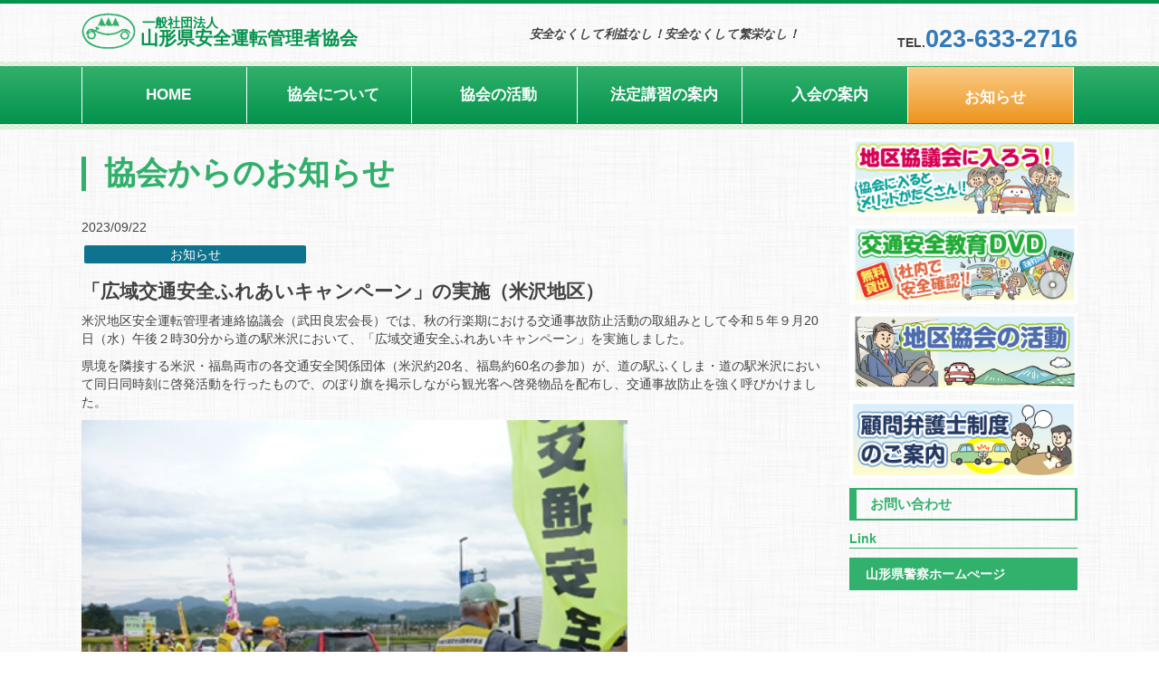

--- FILE ---
content_type: text/html; charset=UTF-8
request_url: https://www.yamagataken-ankan.or.jp/2023/09/22/2115/
body_size: 26890
content:
<!DOCTYPE html>
<html lang="ja">

<head>
  <meta charset="utf-8">
  <meta http-equiv="X-UA-Compatible" content="IE=edge">
  <meta name="viewport" content="width=device-width, initial-scale=1">
  <meta name="description" content="「県安管」は、山形県からの委託に基づき、安全運転管理者と副安全運転管理者を対象とする法定講習を実施しているほか、「地区安管」と連絡・調整を図りながら安全運転管理の調査研究を行い、また、加盟事業所の安全運転管理体制の育成強化のための事業を行っています。">
  <meta name="robots" content="index, follow">
  <meta name="author" content="yamagataken ankan ">

  <meta name="viewport" content="width=device-width, initial-scale=1, minimum-scale=1, maximum-scale=2, shrink-to-fit=no">
  <meta property="og:title" content="一般社団法人山形県安全運転管理者協会">
  <meta property="og:type" content="website">
  <meta property="og:image" content="slide/images/slide001.jpg">
  <meta property="og:url" content="index-2.html"><meta property="og:site_name" content="一般社団法人山形県安全運転管理者協会">
  <meta property="og:description" content="「県安管」は、山形県からの委託に基づき、安全運転管理者と副安全運転管理者を対象とする法定講習を実施しているほか、「地区安管」と連絡・調整を図りながら安全運転管理の調査研究を行い、また、加盟事業所の安全運転管理体制の育成強化のための事業を行っています。">
  <title>一般社団法人山形県安全運転管理者協会</title>

  <script type="text/javascript">
  if ((navigator.userAgent.indexOf('iPhone') > 0) || navigator.userAgent.indexOf('iPod') > 0 || navigator.userAgent.indexOf('Android') > 0) {
    document.write('<meta name="viewport" content="width=device-width, initial-scale=1.0" />');
  }else{
    document.write('<meta name="viewport" content="width=1100">');
  }
  </script>

  <!-- BootstrapのCSS読み込み -->
  <link href="/css/bootstrap.min.css" rel="stylesheet">
  <link href="/css/bootstrap-theme.min.css" rel="stylesheet">
  <link href="https://code.ionicframework.com/ionicons/2.0.1/css/ionicons.min.css" rel="stylesheet" type="text/css">


  <link href="/css/style.css" rel="stylesheet">
  <link href="/css/sub.css" rel="stylesheet">
  <link href="/css/print.css" rel="stylesheet" media="print">

  <!-- jQuery読み込み -->
  <script language="javascript" src="/js/jquery-1.10.2.min.js"></script>
  <script language="javascript" src="/js/common.js"></script>


  <script type="text/javascript">
  $(function(){
    var ua = navigator.userAgent;
    if(ua.indexOf('iPhone') > 0 || ua.indexOf('Android') > 0){
      $('.tel').each(function(){
        var str = $(this).text();
        $(this).html($('<a>').attr('href', 'tel:' + str.replace(/-/g, '')).append(str + '</a>'));
      });
    }
  });
  </script>

  <!--[if lt IE 9]>
  <script src="http://html5shim.googlecode.com/svn/trunk/html5.js"></script>
  <script src="http://ie7-js.googlecode.com/svn/version/2.1(beta4)/IE9.js"></script>
  <script src="http://css3-mediaqueries-js.googlecode.com/svn/trunk/css3-mediaqueries.js"></script>
  <![endif]-->
  <link rel="shortcut icon" href="https://www.yamagataken-ankan.or.jp/wp/wp-content/themes/yamagata/favicon.ico" type="/image/vnd.microsoft.icon">
  <link rel="icon" href="https://www.yamagataken-ankan.or.jp/wp/wp-content/themes/yamagata/favicon.ico" type="/image/vnd.microsoft.icon">

  <script>
  $(function() {
    $(".nav-button").on("click", function() {
      if ($(this).hasClass("active")) {
        $(this).removeClass("active");
        $(".nav-wrap")
        .addClass("close")
        .removeClass("open");
      } else {
        $(this).addClass("active");
        $(".nav-wrap")
        .addClass("open")
        .removeClass("close");
      }
    });
  });
  </script>

  <meta name='robots' content='max-image-preview:large' />
<link rel='dns-prefetch' href='//s.w.org' />
<link rel="alternate" type="application/rss+xml" title="一般社団法人山形県安全運転管理者協会 &raquo; 「広域交通安全ふれあいキャンペーン」の実施（米沢地区） のコメントのフィード" href="https://www.yamagataken-ankan.or.jp/2023/09/22/2115/feed/" />
<link rel='stylesheet' id='wp-block-library-css'  href='https://www.yamagataken-ankan.or.jp/wp/wp-includes/css/dist/block-library/style.min.css?ver=6.0' type='text/css' media='all' />
<style id='global-styles-inline-css' type='text/css'>
body{--wp--preset--color--black: #000000;--wp--preset--color--cyan-bluish-gray: #abb8c3;--wp--preset--color--white: #ffffff;--wp--preset--color--pale-pink: #f78da7;--wp--preset--color--vivid-red: #cf2e2e;--wp--preset--color--luminous-vivid-orange: #ff6900;--wp--preset--color--luminous-vivid-amber: #fcb900;--wp--preset--color--light-green-cyan: #7bdcb5;--wp--preset--color--vivid-green-cyan: #00d084;--wp--preset--color--pale-cyan-blue: #8ed1fc;--wp--preset--color--vivid-cyan-blue: #0693e3;--wp--preset--color--vivid-purple: #9b51e0;--wp--preset--gradient--vivid-cyan-blue-to-vivid-purple: linear-gradient(135deg,rgba(6,147,227,1) 0%,rgb(155,81,224) 100%);--wp--preset--gradient--light-green-cyan-to-vivid-green-cyan: linear-gradient(135deg,rgb(122,220,180) 0%,rgb(0,208,130) 100%);--wp--preset--gradient--luminous-vivid-amber-to-luminous-vivid-orange: linear-gradient(135deg,rgba(252,185,0,1) 0%,rgba(255,105,0,1) 100%);--wp--preset--gradient--luminous-vivid-orange-to-vivid-red: linear-gradient(135deg,rgba(255,105,0,1) 0%,rgb(207,46,46) 100%);--wp--preset--gradient--very-light-gray-to-cyan-bluish-gray: linear-gradient(135deg,rgb(238,238,238) 0%,rgb(169,184,195) 100%);--wp--preset--gradient--cool-to-warm-spectrum: linear-gradient(135deg,rgb(74,234,220) 0%,rgb(151,120,209) 20%,rgb(207,42,186) 40%,rgb(238,44,130) 60%,rgb(251,105,98) 80%,rgb(254,248,76) 100%);--wp--preset--gradient--blush-light-purple: linear-gradient(135deg,rgb(255,206,236) 0%,rgb(152,150,240) 100%);--wp--preset--gradient--blush-bordeaux: linear-gradient(135deg,rgb(254,205,165) 0%,rgb(254,45,45) 50%,rgb(107,0,62) 100%);--wp--preset--gradient--luminous-dusk: linear-gradient(135deg,rgb(255,203,112) 0%,rgb(199,81,192) 50%,rgb(65,88,208) 100%);--wp--preset--gradient--pale-ocean: linear-gradient(135deg,rgb(255,245,203) 0%,rgb(182,227,212) 50%,rgb(51,167,181) 100%);--wp--preset--gradient--electric-grass: linear-gradient(135deg,rgb(202,248,128) 0%,rgb(113,206,126) 100%);--wp--preset--gradient--midnight: linear-gradient(135deg,rgb(2,3,129) 0%,rgb(40,116,252) 100%);--wp--preset--duotone--dark-grayscale: url('#wp-duotone-dark-grayscale');--wp--preset--duotone--grayscale: url('#wp-duotone-grayscale');--wp--preset--duotone--purple-yellow: url('#wp-duotone-purple-yellow');--wp--preset--duotone--blue-red: url('#wp-duotone-blue-red');--wp--preset--duotone--midnight: url('#wp-duotone-midnight');--wp--preset--duotone--magenta-yellow: url('#wp-duotone-magenta-yellow');--wp--preset--duotone--purple-green: url('#wp-duotone-purple-green');--wp--preset--duotone--blue-orange: url('#wp-duotone-blue-orange');--wp--preset--font-size--small: 13px;--wp--preset--font-size--medium: 20px;--wp--preset--font-size--large: 36px;--wp--preset--font-size--x-large: 42px;}.has-black-color{color: var(--wp--preset--color--black) !important;}.has-cyan-bluish-gray-color{color: var(--wp--preset--color--cyan-bluish-gray) !important;}.has-white-color{color: var(--wp--preset--color--white) !important;}.has-pale-pink-color{color: var(--wp--preset--color--pale-pink) !important;}.has-vivid-red-color{color: var(--wp--preset--color--vivid-red) !important;}.has-luminous-vivid-orange-color{color: var(--wp--preset--color--luminous-vivid-orange) !important;}.has-luminous-vivid-amber-color{color: var(--wp--preset--color--luminous-vivid-amber) !important;}.has-light-green-cyan-color{color: var(--wp--preset--color--light-green-cyan) !important;}.has-vivid-green-cyan-color{color: var(--wp--preset--color--vivid-green-cyan) !important;}.has-pale-cyan-blue-color{color: var(--wp--preset--color--pale-cyan-blue) !important;}.has-vivid-cyan-blue-color{color: var(--wp--preset--color--vivid-cyan-blue) !important;}.has-vivid-purple-color{color: var(--wp--preset--color--vivid-purple) !important;}.has-black-background-color{background-color: var(--wp--preset--color--black) !important;}.has-cyan-bluish-gray-background-color{background-color: var(--wp--preset--color--cyan-bluish-gray) !important;}.has-white-background-color{background-color: var(--wp--preset--color--white) !important;}.has-pale-pink-background-color{background-color: var(--wp--preset--color--pale-pink) !important;}.has-vivid-red-background-color{background-color: var(--wp--preset--color--vivid-red) !important;}.has-luminous-vivid-orange-background-color{background-color: var(--wp--preset--color--luminous-vivid-orange) !important;}.has-luminous-vivid-amber-background-color{background-color: var(--wp--preset--color--luminous-vivid-amber) !important;}.has-light-green-cyan-background-color{background-color: var(--wp--preset--color--light-green-cyan) !important;}.has-vivid-green-cyan-background-color{background-color: var(--wp--preset--color--vivid-green-cyan) !important;}.has-pale-cyan-blue-background-color{background-color: var(--wp--preset--color--pale-cyan-blue) !important;}.has-vivid-cyan-blue-background-color{background-color: var(--wp--preset--color--vivid-cyan-blue) !important;}.has-vivid-purple-background-color{background-color: var(--wp--preset--color--vivid-purple) !important;}.has-black-border-color{border-color: var(--wp--preset--color--black) !important;}.has-cyan-bluish-gray-border-color{border-color: var(--wp--preset--color--cyan-bluish-gray) !important;}.has-white-border-color{border-color: var(--wp--preset--color--white) !important;}.has-pale-pink-border-color{border-color: var(--wp--preset--color--pale-pink) !important;}.has-vivid-red-border-color{border-color: var(--wp--preset--color--vivid-red) !important;}.has-luminous-vivid-orange-border-color{border-color: var(--wp--preset--color--luminous-vivid-orange) !important;}.has-luminous-vivid-amber-border-color{border-color: var(--wp--preset--color--luminous-vivid-amber) !important;}.has-light-green-cyan-border-color{border-color: var(--wp--preset--color--light-green-cyan) !important;}.has-vivid-green-cyan-border-color{border-color: var(--wp--preset--color--vivid-green-cyan) !important;}.has-pale-cyan-blue-border-color{border-color: var(--wp--preset--color--pale-cyan-blue) !important;}.has-vivid-cyan-blue-border-color{border-color: var(--wp--preset--color--vivid-cyan-blue) !important;}.has-vivid-purple-border-color{border-color: var(--wp--preset--color--vivid-purple) !important;}.has-vivid-cyan-blue-to-vivid-purple-gradient-background{background: var(--wp--preset--gradient--vivid-cyan-blue-to-vivid-purple) !important;}.has-light-green-cyan-to-vivid-green-cyan-gradient-background{background: var(--wp--preset--gradient--light-green-cyan-to-vivid-green-cyan) !important;}.has-luminous-vivid-amber-to-luminous-vivid-orange-gradient-background{background: var(--wp--preset--gradient--luminous-vivid-amber-to-luminous-vivid-orange) !important;}.has-luminous-vivid-orange-to-vivid-red-gradient-background{background: var(--wp--preset--gradient--luminous-vivid-orange-to-vivid-red) !important;}.has-very-light-gray-to-cyan-bluish-gray-gradient-background{background: var(--wp--preset--gradient--very-light-gray-to-cyan-bluish-gray) !important;}.has-cool-to-warm-spectrum-gradient-background{background: var(--wp--preset--gradient--cool-to-warm-spectrum) !important;}.has-blush-light-purple-gradient-background{background: var(--wp--preset--gradient--blush-light-purple) !important;}.has-blush-bordeaux-gradient-background{background: var(--wp--preset--gradient--blush-bordeaux) !important;}.has-luminous-dusk-gradient-background{background: var(--wp--preset--gradient--luminous-dusk) !important;}.has-pale-ocean-gradient-background{background: var(--wp--preset--gradient--pale-ocean) !important;}.has-electric-grass-gradient-background{background: var(--wp--preset--gradient--electric-grass) !important;}.has-midnight-gradient-background{background: var(--wp--preset--gradient--midnight) !important;}.has-small-font-size{font-size: var(--wp--preset--font-size--small) !important;}.has-medium-font-size{font-size: var(--wp--preset--font-size--medium) !important;}.has-large-font-size{font-size: var(--wp--preset--font-size--large) !important;}.has-x-large-font-size{font-size: var(--wp--preset--font-size--x-large) !important;}
</style>
<link rel="https://api.w.org/" href="https://www.yamagataken-ankan.or.jp/wp-json/" /><link rel="alternate" type="application/json" href="https://www.yamagataken-ankan.or.jp/wp-json/wp/v2/posts/2115" /><link rel="EditURI" type="application/rsd+xml" title="RSD" href="https://www.yamagataken-ankan.or.jp/wp/xmlrpc.php?rsd" />
<link rel="wlwmanifest" type="application/wlwmanifest+xml" href="https://www.yamagataken-ankan.or.jp/wp/wp-includes/wlwmanifest.xml" /> 
<link rel="canonical" href="https://www.yamagataken-ankan.or.jp/2023/09/22/2115/" />
<link rel='shortlink' href='https://www.yamagataken-ankan.or.jp/?p=2115' />
<link rel="alternate" type="application/json+oembed" href="https://www.yamagataken-ankan.or.jp/wp-json/oembed/1.0/embed?url=https%3A%2F%2Fwww.yamagataken-ankan.or.jp%2F2023%2F09%2F22%2F2115%2F" />
<link rel="alternate" type="text/xml+oembed" href="https://www.yamagataken-ankan.or.jp/wp-json/oembed/1.0/embed?url=https%3A%2F%2Fwww.yamagataken-ankan.or.jp%2F2023%2F09%2F22%2F2115%2F&#038;format=xml" />
</head>

<body>
  <div id="contents">

    <div id="top"></div>

    <a class="nav-button" href="#">
      <span></span>
      <span></span>
      <span></span>
    </a>

    <div id="header" class="print-a4">

      <div class="row">
        <div class="col-sm-5">
          <div id="logo"><img src="/img/logo.png" alt="一般社団法人 山形県安全運転管理者協会"/></div>
          <p id="header_title"><span>一般社団法人</span><br>
            山形県安全運転管理者協会</p>
          </div>
          <div class="col-sm-4">
            <p id="header_middle">安全なくして利益なし！安全なくして繁栄なし！</p>
          </div>
          <div class="col-sm-3" id="header-right">
            <p>TEL.<span><a href="tel:0236332716">023-633-2716</a></span></p>
          </div>
        </div>

      </div><!--header-->



      
      <div id="nav_bk_under">
  <div id="nav_bk">
    <div class="navbar navigation" style="padding:0;">
      <nav class="nav-wrap">
        <ul id="normal" class="nav dropmenu clearfix">
          <li id="nav_left" class="current"><a href="/"><i class="ion-android-home"></i>HOME</a></li>
          <li><a href="/aboutus/"><i class="ion-android-car"></i>協会について</a>
            <ul class="long2">
              <li><a href="/aboutus/">山形県安全運転管理者協会について</a></li>
              <li><a href="/aboutus/system/">安全運転管理者制度</a></li>
              <li><a href="/aboutus/award/">優良安全運転管理者等の表彰</a></li>
              <li><a href="/aboutus/event/">行事予定</a></li>
              <li><a href="/aboutus/region/">各地区協議会の紹介</a></li>
              <li><a href="/aboutus/accident/">地区協会別交通事故発生状況</a></li>
              <li><a href="/aboutus/organization/">組織・運営</a></li>
            </ul>
          </li>
          <li><a href="/activity/"><i class="ion-ribbon-b"></i>協会の活動</a>
            <ul class="long">
              <li><a href="/activity/">協会の活動</a></li>
              <li><a href="/activity/goal/">今月の安全運転管理目標</a></li>
              <li><a href="/activity/companylist/">加入事業所紹介</a></li>
              <li><a href="/activity/awarding/">各種表彰</a></li>
              <li><a href="/activity/trafficsafety/">交通安全活動</a></li>
              <li><a href="/activity/enginepaper/">機関紙</a></li>
            </ul>
          </li>
          <li><a href="/training/"><i class="ion-android-create"></i>法定講習の案内</a></li>
          <li><a href="/member/"><i class="ion-android-people"></i>入会の案内</a>
            <ul class="long">
              <li><a href="/member/">入会のご案内</a></li>
              <li><a href="/member/lawyer/">顧問弁護士制度のご案内</a></li>
              <li><a href="/member/dvd/">交通安全教育DVD一覧</a></li>
            </ul>
          </li>
          <li><a href="/topics/"><i class="ion-android-volume-up"></i>お知らせ</a></li>
        </ul>
      </nav>
    </div>
  </div>
</div>

<div class="container flexslider">
  <div class="row">
    <!--▼▼▼メインコンテンツ▼▼▼-->
    <div class="col-sm-9 print-a4 mb20">

      
                <h2 class="h2_title">協会からのお知らせ</h2>
        <p class="float-right">2023/09/22</p>
        <p class="oshirase button-oshirase  button-detail ">お知らせ</p>
        <h3 class="font-150 font-bold">「広域交通安全ふれあいキャンペーン」の実施（米沢地区）</h3>
        
<p>米沢地区安全運転管理者連絡協議会（武田良宏会長）では、秋の行楽期における交通事故防止活動の取組みとして令和５年９月20日（水）午後２時30分から道の駅米沢において、「広域交通安全ふれあいキャンペーン」を実施しました。</p>



<p>県境を隣接する米沢・福島両市の各交通安全関係団体（米沢約20名、福島約60名の参加）が、道の駅ふくしま・道の駅米沢において同日同時刻に啓発活動を行ったもので、のぼり旗を掲示しながら観光客へ啓発物品を配布し、交通事故防止を強く呼びかけました。</p>



<figure class="wp-block-image size-full is-resized"><img src="https://www.yamagataken-ankan.or.jp/wp/wp-content/uploads/2023/09/米沢20230920①.png" alt="" class="wp-image-2116" width="603" height="453" srcset="https://www.yamagataken-ankan.or.jp/wp/wp-content/uploads/2023/09/米沢20230920①.png 399w, https://www.yamagataken-ankan.or.jp/wp/wp-content/uploads/2023/09/米沢20230920①-300x226.png 300w" sizes="(max-width: 603px) 100vw, 603px" /></figure>

        
      <p class="nextback">
                ◀&emsp;
        <a href="https://www.yamagataken-ankan.or.jp/2023/09/22/2119/">前の記事</a>
            &emsp;│&emsp;
      <a href="https://www.yamagataken-ankan.or.jp/topics/">一覧へ</a>
      &emsp;│&emsp;
            <a href="https://www.yamagataken-ankan.or.jp/2023/09/27/2146/">次の記事</a>
      &emsp;▶
    
  </p>
</div>
<!--▲▲▲メインコンテンツ▲▲▲-->
<!--▼▼▼サイドバー▼▼▼-->
<div class="col-sm-3 xs-side-margin-big print-none">
  <div class="side_bar">
    <a href="/member/"><img src="/img/side_banner_a_off.jpg" alt="地区協会に入ろう！"/></a>
    <a href="/member/dvd/"><img src="/img/side_banner_b_off.jpg" alt="地区協会に入ろう！"/></a>
    <a href="/activity/"><img src="/img/side_banner_c_off.jpg" alt="地区協会の活動"/></a>
	<a href="/member/lawyer/"><img src="/img/side_banner_lawyer.jpg" alt="地区協会の活動"/></a>
    <div class="side_button"><p><a href="/contact/" target="_blank"><i class="ion-email"></i>お問い合わせ</a></p></div>
    <p class="underline_wide mt-5">Link</p>
    <div class="side_button2"><p><a href="https://www.pref.yamagata.jp/police/" target="_blank"><i class="ion-load-b"></i>山形県警察ホームぺージ</a></p></div>
  </div>
</div>
<!--▲▲▲サイドバー▲▲▲-->
</div><!--大きいrow-->
</div><!--container-->

<script type="text/javascript">
jQuery(function(){
    $('.dropmenu > li').eq(0).removeClass('current');
    $('.dropmenu > li').eq(5).addClass('current');
});
</script>

<!--▼▼▼footer▼▼▼-->
<div id="footer">
  <div class="footer-contents">
    <div class="row">
      <div class="col-sm-5">
        <address>
          <p id="footer_title"><span>一般社団法人</span><br>
            山形県安全運転管理者協会</p>
            <p>〒990-0024 山形県山形市あさひ町18-25　山形県建設会館内</p>
            <p>TEL.<span class="font-150">023-633-2716</span>　FAX.<span class="font-150">023-633－2741</span></p>
          </address>
        </div>
        <div class="col-sm-7">
          <iframe src="https://www.google.com/maps/embed?pb=!1m18!1m12!1m3!1d3133.609235620967!2d140.3604282156513!3d38.24217397967721!2m3!1f0!2f0!3f0!3m2!1i1024!2i768!4f13.1!3m3!1m2!1s0x5f8bb5f603d758b9%3A0xf95ae48d47d2c6e!2z5bGx5b2i55yM5a6J5YWo6YGL6Lui566h55CG6ICF5Y2U5Lya77yI5LiA6Iis77yI56S-77yJ77yJ!5e0!3m2!1sja!2sjp!4v1529714840849" width="600" height="200" frameborder="0" style="border:0" allowfullscreen></iframe>
        </div>
      </div><!--row-->
    </div><!--footer-contents-->
    <div id="foooter-list">
      <div class="footer-contents">
        <div class="row">
          <div class="col-sm-4">
            <ul class="ul_footer">
              <li><a href="/"><i class="ion-grid"></i>HOME</a></li>
              <li><a href="/aboutus/"><i class="ion-grid"></i>協会について</a>
                <ul>
                  <li><a href="/aboutus/"><i class="ion-ios-arrow-right"></i>山形県安全運転管理者協会について</a></li>
                  <li><a href="/aboutus/system/"><i class="ion-ios-arrow-right"></i>安全運転管理者制度</a></li>
                  <li><a href="/aboutus/award/"><i class="ion-ios-arrow-right"></i>優良安全運転管理者等の表彰</a></li>
                  <li><a href="/aboutus/event/"><i class="ion-ios-arrow-right"></i>行事予定</a></li>
                  <li><a href="/aboutus/region/"><i class="ion-ios-arrow-right"></i>各地区協会の紹介</a></li>
                  <li><a href="/aboutus/accident/"><i class="ion-ios-arrow-right"></i>地区協会別交通事故発生状況</a></li>
                  <li><a href="/aboutus/organization/"><i class="ion-ios-arrow-right"></i>組織・運営</a></li>
                </ul>
              </li>
            </ul>
          </div>
          <div class="col-sm-4">
            <ul class="ul_footer">
              <li><a href="/activity/"><i class="ion-grid"></i>協会の活動</a>
                <ul>
                  <li><a href="/activity/"><i class="ion-ios-arrow-right"></i>協会の活動</a></li>
                  <li><a href="/activity/goal/"><i class="ion-ios-arrow-right"></i>今月の安全運転管理目標</a></li>
                  <li><a href="/activity-cat/cat5/"><i class="ion-ios-arrow-right"></i>交通事故防止コンクール</a></li>
                  <li><a href="/activity/awarding/"><i class="ion-ios-arrow-right"></i>各種表彰</a></li>
                  <li><a href="/activity/trafficsafety/"><i class="ion-ios-arrow-right"></i>交通安全活動</a></li>
                  <li><a href="/activity/enginepaper/"><i class="ion-ios-arrow-right"></i>機関紙</a></li>
                </ul>
              </li>
              <li><a href="/training/"><i class="ion-grid"></i>法定講習</a></li>
            </ul>
          </div>
          <div class="col-sm-4">
            <ul class="ul_footer">
              <li><a href="/member/"><i class="ion-grid"></i>入会案内</a>
                <ul>
                  <li><a href="/member/"><i class="ion-ios-arrow-right"></i>入会のご案内</a></li>
                  <li><a href="/member/lawyer/"><i class="ion-ios-arrow-right"></i>顧問弁護士制度のご案内</a></li>
                  <li><a href="/member/dvd/"><i class="ion-ios-arrow-right"></i>交通安全教育DVD一覧</a></li>
                  <li><a href="/member/companylist/"><i class="ion-ios-arrow-right"></i>加入事業所紹介</a></li>
                </ul>
              </li>
              <li><a href="/topics/"><i class="ion-grid"></i>お知らせ</a></li>
            </ul>
          </div><!--row-->
        </div><!--footer-contents-->
      </div><!--foooter-list-->
    </div><!--footer-contents-->
    <div id="copyright">
      <p>本サイトに掲載されている画像・文章等、全ての内容の無断転載・引用を禁じます。<br>
        Copyright&copy; 一般社団法人山形県安全運転管理者協会　All Rights Reserved.<br>
        ［　<a href="/pdf/privacypolicy/" target="_blank">プライバシーポリシー</a>　］</p>
      </div>
    </div>
    <!--▲▲▲footer▲▲▲-->
  </div><!--contents全体を囲う-->

  </body>

</html>
<!-- BootstrapのJS読み込み -->
<script src="https://www.yamagataken-ankan.or.jp/wp/wp-content/themes/yamagata/js/bootstrap.min.js"></script>

<script src="https://cdnjs.cloudflare.com/ajax/libs/Swiper/3.4.1/js/swiper.min.js"></script>
<script>
var slider = new Swiper ('#slider', {
  nextButton: '.swiper-button-next',
  prevButton: '.swiper-button-prev',
  preventClicks: false,
  preventClicksPropagation: false
})
var thumbs = new Swiper('#thumbs', {
  centeredSlides: true,
  spaceBetween: 10,
  slidesPerView: "auto",
  touchRatio: 0.2,
  slideToClickedSlide: true,
  autoplay: 6000
});
slider.params.control = thumbs;
thumbs.params.control = slider;
</script>

<script>
jQuery(function(){
  var show = 11;
  var contents = '.js-newslist-item';
  $(contents + ':nth-child(n + ' + (show + 1) + ')').hide();
});
</script>

<script type="text/javascript">
jQuery(function(){
  var url = location.href
  var path = location.pathname
  if(document.URL.match(/aboutus/)) {
    $('.dropmenu > li').eq(0).removeClass('current');
    $('.dropmenu > li').eq(1).addClass('current');
  }
  if(document.URL.match(/companylist/) || document.URL.match(/activity/) || document.URL.match(/goal/) || document.URL.match(/activity-cat/) || document.URL.match(/enginepaper/)) {
    $('.dropmenu > li').eq(0).removeClass('current');
    $('.dropmenu > li').eq(2).addClass('current');
  }
  if(document.URL.match(/training/)) {
    $('.dropmenu > li').eq(0).removeClass('current');
    $('.dropmenu > li').eq(3).addClass('current');
  }
  if(document.URL.match(/member/) || document.URL.match(/dvd-cat/)) {
    $('.dropmenu > li').eq(0).removeClass('current');
    $('.dropmenu > li').eq(4).addClass('current');
  }
  if(document.URL.match(/topics/)) {
    $('.dropmenu > li').eq(0).removeClass('current');
    $('.dropmenu > li').eq(5).addClass('current');
  }
});
</script>
<!-- Global site tag (gtag.js) - Google Analytics -->
<script async
src="https://www.googletagmanager.com/gtag/js?id=UA-124155457-1"></script>
<script>
window.dataLayer = window.dataLayer || [];
function gtag(){dataLayer.push(arguments);}
gtag('js', new Date());

gtag('config', 'UA-124155457-1');
</script>


--- FILE ---
content_type: text/css
request_url: https://www.yamagataken-ankan.or.jp/css/style.css
body_size: 19539
content:
@charset "utf-8";
/* CSS Document */

body{
	font-family: "メイリオ",Meiryo,"ヒラギノ角ゴ Pro W3","Hiragino Kaku Gothic Pro",Helvetica,Arial,Verdana,sans-serif;
	color: #434343;
	background: url(../img/bk.jpg);
}


hr{
	clear: both;
	visibility: hidden;
	height: 0;
	margin: 0;
	line-height: 0;
	border: none;
}
.center{ text-align: center;}

.clear-left{
	clear: left;
}

.clear-right{
	clear: right;
}

#contents{
	width: 100%;
	overflow: hidden;
}

#contents .container{
	width: 1100px;
	margin: 0 auto;
	padding: 0;
}


@media screen and (max-width: 768px){
	#contents .container{
		width: 100%;
	}
}

.mb20{ margin-bottom: 20px;}


.img_90{
	width: 90%;
	margin: 0px auto;
}
.img_90 img{
	width: 100%;
}



.font-70{ font-size: 70%;}
.font-80{ font-size: 80%;}
.font-90{ font-size: 90%;}
.font-110{ font-size: 110%;}
.font-120{ font-size: 120%;}
.font-130{ font-size: 130%;}
.font-140{ font-size: 140%;}
.font-150{ font-size: 150%;}
.font-160{ font-size: 160%;}
.font-170{ font-size: 170%;}
.font-180{ font-size: 180%;}
.font-190{ font-size: 190%;}
.font-200{ font-size: 200%;}
.font-210{ font-size: 210%;}
.font-normal{ font-weight: normal;}
.font-bold{ font-weight: bold;
font-weight: 110%!important;
font-family: "游ゴシック"; }
.letter-sp1{ letter-spacing: 0.1em !important;}

.font-min{font-family: "游明朝";}
.font-min-bold{font-family: "游明朝"; font-weight: bold;}

.color_orange{ color: #ec6941;}
.color_blue{color:#38bcd2;}
.color_blue2{color: #0096df;}
.color_green{ color: #54bd84;}
.color_red{ color: #e60012;}


.line_yellow{ background: #fff799;}


.li_sp{ margin-top: 10px; padding-top: 10px;}

.margin_top15{ margin-top: 15px;}
.margin_top30{ margin-top: 30px;}

.width50px{
	width: 50px!important;
}

.width70px{
	width: 70px!important;
}

.width-30{
	width: 30%!important;
}

.width-50{
	width: 50%!important;
}

.width-40{
	width: 40%!important;
}
@media screen and (max-width: 768px){
	.width-40{
		width: 100%;
	}
}

.width100p{
	width: 100%!important;
}

a p.button_style_a{
	border: 1px #626262 solid;
	padding: 3px 5px;
	width: auto;
	display: block;
	float: left;
	border-radius: 2px;
	font-weight: bold;
	text-decoration: none;
	color: #434343;
}

@media screen and (max-width: 768px){
	a p.button_style_a{
		width: 100%;
		display: block;
	}
}



a:hover p.button_style_a{
	background: #32b16c;
	color: #fff;
	border: 1px #32b16c solid;
}

a p.button_style_a i{
	font-size: 150%;
	color: #e60012;
}

a:hover p.button_style_a i{
	color: #fff100;
}

/**    header
────────────────────**/

#top{
	width: 100%;
	background: #03934d;
	padding: 2px 0;
}
#top p{
	width: 1100px;
	margin: 0px auto;
	color: #fff;
	font-size: 70%;
}


#header{
	overflow: hidden;
	width: 1100px;
	margin: 10px auto 0;
	font-family: "游ゴシック","メイリオ",Meiryo,"ヒラギノ角ゴ Pro W3","Hiragino Kaku Gothic Pro",Helvetica,Arial,Verdana,sans-serif;
}

@media screen and (max-width: 768px){
	#header{
		width: 100%;
	}
}

#logo{
	float: left;
	margin-right: 5px;
}

#header_title{
	font-weight: bold;
	font-size: 140%;
	line-height: 1;
	color: #03934d;
}

#header_title span{
	font-size: 70%;
	padding-left: 2px;
}

p#header_middle{
	text-align: center;
	font-size: 95%;
	font-weight: bold;
	font-style: italic;
	margin-top: 15px;
}

#header-right p{
	text-align: right;
	font-weight: bold;
	line-height: 1.1;
	padding-top: 15px;
}

#header-right p span{
	font-size: 190%;
}
@media screen and (max-width: 768px){
	p#header_middle{
		font-size: 100%;
		margin: 0;
	}
}

.navbar{
	margin-bottom: 1px !important;
}
#nav_bk_under{
	width: 100%;
	background: url(../img/nav_bk.jpg);
	padding: 5px 0;
}
#nav_bk{
	background: linear-gradient(#31b06b,#03934d);
	width: 100%;
}



.dropmenu{
  *zoom: 1;
  list-style-type: none;
  width: 1100px;
  margin: 0 auto;
  padding: 0;
	position: relative;
	font-family: "游ゴシック","メイリオ",Meiryo,"ヒラギノ角ゴ Pro W3","Hiragino Kaku Gothic Pro",Helvetica,Arial,Verdana,sans-serif;

}
.dropmenu:before, .dropmenu:after{
  content: "";
  display: table;
	width: 100%;
}
.dropmenu:after{
  clear: both;
}
.dropmenu li{
	position: relative;
	width: 16.6%;
	float: left;
	margin: 0;
	padding: 0;
	text-align: center;
	border-right: 1px #fff solid;
}

.dropmenu li#nav_left{
	border-left: 1px #fff solid;
}

.dropmenu li.current,
.dropmenu li.current a,
.dropmenu li.current a:hover{
 background: linear-gradient(#facc87,#ee941d);
}

@media screen and (max-width: 768px) {
	#nav_bk_under{
		height: 0;
	}
	#nav_bk{
		height: 0;
	}
	.navbar{
		height: 0;
	}
	.dropmenu li.current,
	.dropmenu li.current a,
	.dropmenu li.current a:hover{
	 background: none;
	}
}

.dropmenu li.current ul li a{
 background: linear-gradient(#31b06b,#03934d);
}
.dropmenu li.current ul li a:hover{
 background: linear-gradient(#4fb06b,#1aa25c);
}
.dropmenu li a{
	display: block;
	height: 62px;
	margin: 0;
	padding-top: 15px;
	line-height: 1.4;
	background: linear-gradient(#31b06b,#03934d);
	color: #fff;
	font-size: 120%;
  	text-decoration: none;
	font-weight: bold;
}

.dropmenu li a i{
	color: #facd89;
	font-size: 120%;
	padding-right: 10px;
}

.dropmenu li.current a i{
	color: #fff;
	font-size: 140%;
}

.dropmenu li.current ul li a{
	background: #03934d;
}


.dropmenu li a span{
	display:block;
  	text-indent:0;
 	margin:0 auto;
	vertical-align: middle;
	font-weight: bold;
	color: #fff;
}

.dropmenu li ul{
  list-style: none;
  position: absolute;
  z-index: 9999;
  top: 100%;
  left: 0;
  margin: 0;
  padding: 0;
	width: 100%;
}
.dropmenu li ul li{
  width: 100%;
	height: 40px;
	border-right: none;
}


.dropmenu li ul.long li{
  width: 120%;
	height: 40px;
	border-right: none;
}


.dropmenu li ul.long2 li{
  width: 160%;
	height: 40px;
	border-right: none;
}

.dropmenu li ul li a{
  padding: 13px 15px;
  border-top: 1px solid #4fb06b;
  background: #03934d;
  text-align: left;
	height: 40px;
	font-weight: normal;
	font-size: 110%;
}
.dropmenu li:hover > a{
  background: linear-gradient(#4fb06b,#1aa25c);
}
.dropmenu li a:hover{
  background: linear-gradient(#4fb06b,#1aa25c);
}


#normal li ul{
  display: none;
}
#normal li:hover ul{
  display: block;
}


.flexslider {
    position: relative;
    zoom: 1;
}


/*****/

.nav-button {
  display: none;
}

.nav-wrap.open {
  display: block;
}
.nav-wrap.close {
  display: none;
}
@media screen and (min-width: 769px) {
  .nav-wrap {
    display: block !important;
	margin: 0 auto;
  }
}
.content {
  padding: 20px;
}
@media screen and (max-width: 768px) {

  .nav-button {
    display: block;
    cursor: pointer;
  }
  .nav-wrap {
    position: fixed;
    left: 0;
    top: 0;
    display: none;
    z-index: 10;
    background-color: rgba(0, 0, 0, 0.7);
    width: 100%;
    height: 100%;

  }
  /*メニューボタンのエフェクト*/
  .nav-button,
  .nav-button span {
    display: inline-block;
    transition: all 0.4s;
    box-sizing: border-box;
  }
  .nav-button {
    z-index: 20;
    position: relative;
    width: 40px;
    height: 36px;
	  margin: 10px;
	  float: left;
  }
  .nav-button span {
    position: absolute;
    left: 0;
    width: 100%;
    height: 4px;
    background-color: #ccc;
    border-radius: 4px;
  }
  .nav-button span:nth-of-type(1) {
    top: 0;
  }
  .nav-button span:nth-of-type(2) {
    top: 16px;
  }
  .nav-button span:nth-of-type(3) {
    bottom: 0;
  }
  .nav-button.active span:nth-of-type(1) {
    -webkit-transform: translateY(16px) rotate(-45deg);
    transform: translateY(16px) rotate(-45deg);
  }
  .nav-button.active span:nth-of-type(2) {
    opacity: 0;
  }
  .nav-button.active span:nth-of-type(3) {
    -webkit-transform: translateY(-16px) rotate(45deg);
    transform: translateY(-16px) rotate(45deg);
  }

	.dropmenu{
		padding-top: 55px;
	}

	.dropmenu li{
	  position: relative;
		height: auto;
	  width: 100%;
	  float: none;
	  margin: 0;
	  padding:3px;
	  text-align: left;
		border-right: none;
		border-bottom: 1px #fff solid;
		overflow: hidden;
	}

	.dropmenu li a{
	  display: block;
	  margin: 0;
	  padding: 0;
		line-height: 1.1;
	  background: none;
	  color: #fff;
	  font-size: 100%;
	  text-decoration: none;

	}


	.dropmenu li#nav_left{
		border-left: none;
	}

	.dropmenu li.current a,
	.dropmenu li.current a:hover{
	 background: none;
	}

	.dropmenu li a i{
		color: #FFFFFF;
		font-size: 100%;
		float: left;
		margin-right: 15px;
	}

	.dropmenu li.current a i{
		color: #fff;
		font-size: 100%;
	}
	.dropmenu li a span{
		display:block;
		text-indent:0;
		margin:0 auto;
		vertical-align: middle;
		font-weight: bold;
		color: #fff;
		float: left;
	}

	#normal li ul{
	  display: inline;
	}
	#normal li:hover ul{
	  display: block;
	}
	.dropmenu li ul{
	  list-style: none;
	  position: relative;

	}
	.dropmenu li ul li{
	  width: 100%;
		height: auto;
		padding: 10px 0;
		border-right: none;
		border-bottom: none;
		font-size: 70%;
	}
	.dropmenu li ul li a{
	  padding:0;
	  border-top: none;
	  background: none;
	  text-align: left;
		height: 0px;
	}

	.dropmenu li ul li,
	.dropmenu li ul.long li,
	.dropmenu li ul.long2 li{
		height: auto;
	}

	.dropmenu li a{
		height: auto;
	}

}


/***トップ上 義務***/

.top_gimu{
	border: 1px #ffd469 solid;
	border-radius: 10px;
	background: #fff799;
	padding: 10px 20px;
	margin: 10px 0;
	width: 100%;
	font-size: 110%;
	font-weight: bold;
	font-family: "游ゴシック","メイリオ",Meiryo,"ヒラギノ角ゴ Pro W3","Hiragino Kaku Gothic Pro",Helvetica,Arial,Verdana,sans-serif;
	overflow: hidden;
}

.top_gimu img{
	float: right;
}
.top_gimu h1{
	color: #32b16c;
	font-size: 185%;
	font-weight: bold;
	font-family: "游ゴシック","メイリオ",Meiryo,"ヒラギノ角ゴ Pro W3","Hiragino Kaku Gothic Pro",Helvetica,Arial,Verdana,sans-serif;
}

@media screen and (max-width: 768px) {
	.top_gimu h1{
		font-size: 130%;
	}
}
.top_gimu h1 i{
	font-size: 120%;
	margin-right: 10px;
}

/***トップ３ボックス***/

.top3boxspace{
	margin: 0 -5px;
}

.top3box{
	border: 1px #bfbfbf solid;
	border-radius: 5px;
	background-color: rgb(191,191,191,0.2);
	text-align: center;
	height: 200px;
	overflow: hidden;
}

.top3box i{
	font-size: 200%;
	color: #ec6941;
}

.top3box h2{
	font-size: 150%;
	font-weight: bold;
	color: #32b16c;
	margin: 0 0 10px;
	font-family: "游ゴシック","メイリオ",Meiryo,"ヒラギノ角ゴ Pro W3","Hiragino Kaku Gothic Pro",Helvetica,Arial,Verdana,sans-serif;
}

.top3box p{
	text-align: left;
	margin: 0 10px 10px;
	font-weight: bold;
	line-height: 1.2;
	font-family: "游ゴシック","メイリオ",Meiryo,"ヒラギノ角ゴ Pro W3","Hiragino Kaku Gothic Pro",Helvetica,Arial,Verdana,sans-serif;
}

/**お知らせ**/

.news-header{
	background: #32b16c;
	border-radius: 5px 5px 0 0;
	color: #ebee93;
	font-size: 130%;
	font-weight: bold;
	padding: 5px 10px;
	width: 100%;
	font-family: "游ゴシック","メイリオ",Meiryo,"ヒラギノ角ゴ Pro W3","Hiragino Kaku Gothic Pro",Helvetica,Arial,Verdana,sans-serif;
	overflow: hidden;
	margin-top: 10px;
}

.news-header p{
	float: left;
	margin-bottom: 0;
}

.to_list a{
	float: right;
	font-size: 85%;
	margin-top: 3px;
	color: #fff;
}

.to_list a:hover{
	color: #ec6941;
}

.news-body{
	border: 2px #32b16c solid;
	width: 100%;
	overflow: hidden;
	border-radius: 0 0 5px 5px;
	padding: 5px 10px;
	background: #fff;
}

.border-bottom-dotted{
	border-bottom: 1px #acd598 dotted;
	margin: 0 10px;
	padding-top: 5px;
}


p.oshirase{
	text-align: center;
	width: 100%;
	color: #fff;
	-moz-border-radius: 2px;
	-webkit-border-radius: 2px;
	padding: 0;
	margin: 3px;
}

p.button-detail{
	width: 30%;
}

@media screen and (max-width: 768px) {
	p.button-detail{
		width: 100%;
	}
}

/**お知らせボタン色**/
p.button-oshirase{/**お知らせ**/
	background: #0e738e;
}

p.button-hyoushou{/**表彰**/
	background: #ea5b79;
}

p.button-dvd{/**DVD**/
	background: #75827c;
}

p.button-shiboujiko{/**交通死亡事故発生通報**/
	background: #fff100;
	color: #1B1A1A;
}

p.button-warning{/**緊急なお知らせ**/
	background: #e60012;
}

p.button-contest{/**コンクール**/
	background: #5f52a0;
}

p.button-meeting{/**会議・研修**/
	background: #0068b7;
}
/**各地区協議会からのお知らせ**/
p.button-mogami{
	background: #ffcbe1;
	color: #333;
}
p.button-yamagata{
	background: #ea5c6d;
	color: #333;
}
p.button-kaminoyama{
	background: #b8e2f3;
	color: #333;
}
p.button-tendo{
	background: #a387bc;
	color: #333;
}
p.button-sagaenishi{
	background: #f3dfb8;
	color: #333;
}
p.button-murayama{
	background: #c6de8f;
	color: #333;
}
p.button-obanazawa{
	background: #b8e2f3;
	color: #333;
}
p.button-shonai{
	background: #fde780;
	color: #333;
}
p.button-sakata{
	background: #d6e26e;
	color: #333;
}
p.button-tsuruoka{
	background: #bbe0d0;
	color: #333;
}
p.button-nagai{
	background: #b9cfdc;
	color: #333;
}
p.button-oguni{
	background: #f08e9e;
	color: #333;
}
p.button-nanyo{
	background: #f5ab79;
	color: #333;
}
p.button-yonezawa{
	background: #f4abae;
	color: #333;
}

@media screen and (max-width: 768px) {
	.og-xs-6{
		float: left;
		width: 50%;
	}
	.og-xs-12{
		float: left;
		width: 100%;
	}
	.og-xs-4{
		float: left;
		width: 30%;
	}
	.og-xs-8{
		float: left;
		width: 70%;
	}
	.clear-left-mobile{
		clear: left !important;
	}

	.clear-right-mobile{
		clear: right !important;
	}
}


.top_kensuu_bk{
	width: 100%;
	background: url(../img/nav_bk.jpg);
	padding: 20px 0;
	margin: 20px 0 0;
}

.top_jigyousho_bk{
	width: 100%;
	background: url(../img/jigyousho_bk.jpg);
	padding: 20px 0;
	margin: 0;
}

a .top_jigyousho_box{
	background: rgb(255,255,255,0.6);
	border: 1px #ccc solid;
	padding: 10px;
	overflow: hidden;
	border-radius: 5px;
	color: #434343;
}

a:hover .top_jigyousho_box{
	background: rgb(255,255,255,1);
}


.top_jigyousho_img{
	width: 100%;
	height: 170px;
	float: left;
	overflow: hidden;
	position: relative;
	margin-right: 3px;
	border-radius: 5px;
}
.top_jigyousho_img img{
	position: absolute;
	top: 50%;
	left: 50%;
	-webkit-transform: translate(-50%, -50%);
	-ms-transform: translate(-50%, -50%);
	transform: translate(-50%, -50%);
	width: auto;
	height: 100%;
}

.main75{
	width: 75%;
}

@media screen and (max-width: 768px) {
	.main75{
		width: 100%;
	}
}

h2.h2_top_kensuu{
	font-size: 120%;
	font-weight: bold;
	text-align: center;
	font-family: "游ゴシック","メイリオ",Meiryo,"ヒラギノ角ゴ Pro W3","Hiragino Kaku Gothic Pro",Helvetica,Arial,Verdana,sans-serif;
	background: rgb(185,215,152,0.3);
	padding: 10px 0;
	margin-top: 5px;
}

p.kensuu_p{
	padding: 5px;
	margin-top: 10px;
	background: rgb(255,255,255,0.4);
	border-radius: 5px;
}

.table_kensuu table{
	width: 100%;
	background: #fff;
}

.table_kensuu table td{
	border-bottom: 1px solid #ccc;
	border-right: 1px solid #ccc;
	text-align: right;
	padding: 10px;
}

.table_kensuu table th{
	border-top: 1px solid #ccc;
	border-bottom: 1px solid #ccc;
	border-right: 1px solid #ccc;
	text-align: center;
	padding: 10px;
	background: #eeeeee;
}

.table_kensuu table td.left,
.table_kensuu table th.left{
	border-left: 1px solid #ccc;
	text-align: center;
	font-weight: bold;
	background: #eeeeee;
	width: 20%;
}

.top_jigyousho_box h2{
	font-size: 110%;
	margin: 0;
}

.top_jigyousho_box h3{
	font-size: 130%;
	margin: 5px 0;
	font-weight: bold;
	font-family: "游ゴシック","メイリオ",Meiryo,"ヒラギノ角ゴ Pro W3","Hiragino Kaku Gothic Pro",Helvetica,Arial,Verdana,sans-serif;
}

/* サイドバー
---------------------------------------------------- */
.side_bar{
	padding-top: 10px;
	font-family: "游ゴシック","メイリオ",Meiryo,"ヒラギノ角ゴ Pro W3","Hiragino Kaku Gothic Pro",Helvetica,Arial,Verdana,sans-serif;
}

.side_bar img{
	width: 100%;
	margin-bottom: 10px;
}

.side_button{
	border-top: #32b16c 2px solid;
	border-bottom: #32b16c 2px solid;
	border-right: #32b16c 3px solid;
	border-left: #32b16c 8px solid;
	padding: 5px 0;
	width: 100%;
	margin-bottom: 10px;
}


.side_button i{
	padding: 0 5px 0 10px;
}

.side_button p{
	margin: 0;
}
.side_button p a{
	color: #32b16c;
	font-size: 110%;
	font-weight: bold;
	text-decoration: none;
}

.side_button p a:hover{
	color: #ec6941;
}



.side_button2{
	padding: 8px;
	width: 100%;
	background: #32b16c;
	margin-bottom: 10px;
}

.side_button2 p{
	margin-bottom: 0;
}

.side_button2 p a{
	color: #fff;
	font-weight: bold;
	text-decoration: none;
}

.side_button2 p a:hover{
	color: #fff799;
}

.side_button2 i{
	padding: 0 5px 0 5px;
}

.underline_wide{
	border-bottom: 1px #32b16c solid;
	width: 100%;
	color: #32b16c;
	font-weight: bold;
}






/* スライドショー
---------------------------------------------------- */

#slider{
	width: 1100px;
	margin: 0px auto;
}

.swiper-container{
	text-align: center;
	margin: 10px 0 0 0;
		}
.swiper-container .swiper-slide img{
			max-width: 100%;
			width: 100%;
			height: auto;
		}
.prettyprint{
			border: none;
			background: #fafafa;
			color: #697d86;
	position:absolute;
		}
#thumbs {
	        height: 0;
	        box-sizing: border-box;
	        padding: 0;
	    }
#thumbs .swiper-slide {
	        width: 15%;
	        height: 100%;
	        opacity: 0.2;
	        cursor: pointer;
	    }
#thumbs .swiper-slide-active {
	        opacity: 1;
	    }
@media screen and (max-width: 768px) {
	#slider{
		width: 100%;
	}
}

/**  footer
────────────────────**/
#footer{
	width: 100%;
	padding: 15px 0 0 0;
	background: rgb(170,170,170,0.2);
}

.footer-contents{
	width: 1000px;
	margin: 30px auto;
	font-family: "游ゴシック","メイリオ",Meiryo,"ヒラギノ角ゴ Pro W3","Hiragino Kaku Gothic Pro",Helvetica,Arial,Verdana,sans-serif;
}

.footer-contents p{
	margin: 0;
	font-size: 90%;
	font-weight: bold;
}

p#footer_title{
	font-size: 150%;
	line-height: 1.3;
	margin-bottom: 10px;
}

p#footer_title span{
	font-size: 70%;
}

#foooter-list{
	background: rgba(128,194,105,0.2);
	width: 100%;
	padding: 10px 0;
}

ul.ul_footer{
	padding: 0 0 0 20px;
	border-left: 2px #bfd6b6 solid;
	font-family: "メイリオ",Meiryo,"ヒラギノ角ゴ Pro W3","Hiragino Kaku Gothic Pro",Helvetica,Arial,Verdana,sans-serif;
}

ul.ul_footer li{
	list-style: none;
	font-size: 90%;
}

ul.ul_footer li i{
	margin-right: 10px;
}

ul.ul_footer li a{
	color: #434343;
}

ul.ul_footer li a:hover{
	text-decoration: none;
	background: rgba(126,107,90,0.2);
}

ul.ul_footer li ul{
	padding-left: 20px;
}

@media screen and (max-width: 768px){
	ul.ul_footer{
		border-left: none;
	}
	ul.ul_footer li ul{
		padding-left: 10px;
	}
}

#copyright{
	background: url(../img/footer.png);
	text-align: center;
	font-size: 80%;
	font-family: "メイリオ",Meiryo,"ヒラギノ角ゴ Pro W3","Hiragino Kaku Gothic Pro",Helvetica,Arial,Verdana,sans-serif;
	color: #dee0df;
	overflow: hidden;
	padding-top: 20px;
}

#copyright p a{
	color: #dee0df;
}

.table_kensuu table {
	width: 100% !important;
	height: auto !important;
	border-top: 1px solid #ccc;
}

.table_kensuu table tr,
.table_kensuu table th,
.table_kensuu table td {
	height: auto !important;
}

.table_kensuu table tr:nth-of-type(1) td {
	border-left: 1px solid #ccc;
	text-align: center;
	font-weight: bold;
	background: #eeeeee;
}

.table_kensuu table tr:nth-of-type(2) td:nth-of-type(1),
.table_kensuu table tr:nth-of-type(3) td:nth-of-type(1),
.table_kensuu table tr:nth-of-type(4) td:nth-of-type(1),
.table_kensuu table tr:nth-of-type(5) td:nth-of-type(1),
.table_kensuu table tr:nth-of-type(6) td:nth-of-type(1) {
	border-left: 1px solid #ccc;
	text-align: center !important;
	font-weight: bold;
	background: #eeeeee;
}


--- FILE ---
content_type: text/css
request_url: https://www.yamagataken-ankan.or.jp/css/sub.css
body_size: 12210
content:
@charset "utf-8";
/* CSS Document */


#region_gmap {
 	width: 80%;
	margin: 20px auto 0;
}
#region_gmap img{
	width: 100%;
}

/* 横に並べる場合に使用 */
.flex_area {
	display: flex;
	/*justify-content: center;*/
	flex-wrap: wrap;
	gap: 20px;
	margin-bottom: 20px;
}
.flex_area > */*:not(.photo_box)*/ {
	/*width: auto;*/
}
.flex_area > .event_button p {
	width: auto!important;
}
.flex_area > .event_button p a {
	padding: 20px 30px!important;
}

.text{
	margin: 10px 0;
	overflow: hidden;
	font-family: "メイリオ",Meiryo,"ヒラギノ角ゴ Pro W3","Hiragino Kaku Gothic Pro",Helvetica,Arial,Verdana,sans-serif;
	line-height: 1.7;
}



img.img-left{
	margin: 0 20px 10px 0;
	float: left;
}

img.img-right{
	margin: 0 0 10px 20px;
	float: right;
}

img.img-500{
	width: 500px;
	-moz-border-radius: 5px;
	-webkit-border-radius: 5px;
}

img.img-400{
	width: 400px;
	-moz-border-radius: 5px;
	-webkit-border-radius: 5px;
}


img.img-350{
	width: 350px;
	-moz-border-radius: 5px;
	-webkit-border-radius: 5px;
}

img.img-300{
	width: 300px;
	-moz-border-radius: 5px;
	-webkit-border-radius: 5px;
}

img.img-250{
	width: 250px;
	-moz-border-radius: 5px;
	-webkit-border-radius: 5px;
}

img.img-200{
	width: 200px;
	-moz-border-radius: 5px;
	-webkit-border-radius: 5px;
}



@media screen and (max-width: 768px) {
	.text{
		margin: 10px 0;
	}
	img.img-300,
	img.img-250,
	img.img-200{
		float: none;
		width: 80%;
		margin: 10px auto;
	}
}

.text p{
	line-height: 1.8;
	color: #222839;
}

.text-right{
	text-align: right;
}

.gmap,
.gmap iframe{
	width: 100%;
	height: 300px;
	margin-top: 20px;
}

ul.sub_menu{
	overflow: hidden;
	padding: 0;
}
ul.sub_menu li{
	list-style: none;
	border: 1px #b5e3ca dotted;
	padding: 7px 7px 5px 7px;
	margin-bottom: 5px;
	margin-right: 5px;
	float: left;
}

ul.sub_menu li.current{
	background-color: rgb(191,214,182,0.5);
	color: #fff;
}
ul.sub_menu li a,
ul.sub_menu li.current a{
	color: #434343;
	text-decoration: none;
}
ul.sub_menu li.current a:hover{
	background: none;
}

ul.sub_menu li a{
	padding-bottom: 5px;
}

ul.sub_menu li a:hover{
	background: url(../img/sub_menu_hover.png)no-repeat center bottom;
}

h1.h1_title{
	font-size: 120%;
	font-weight: bold;
	font-family: "游ゴシック";
}
h2.h2_title{
	font-size: 250%;
	font-weight: bold;
	font-family: "游ゴシック";
	color: #31b06b;
	border-left: 5px #31b06b solid;
	padding-left: 20px;
	margin: 30px 0;
}

@media screen and (max-width: 768px) {
	h2.h2_title{
		font-size: 200%;
	}
}

h3.h3_title{
	border-bottom: 3px #54bd84 solid;
	font-size: 150%;
	font-weight: bold;
	font-family: "游ゴシック";
	padding: 0 0 3px 10px;
	margin-bottom: 25px;
	margin-top: 50px;
}

h4.h4_title{
	font-size: 150%;
	font-weight: bold;
	font-family: "游ゴシック";
	margin-top: 50px;
}

h4.h4_title i{
	font-size: 110%;
	margin-right: 10px;
	color: #31b06b;
}

h4.h4_title2{
	font-size: 120%;
	font-weight: bold;
	font-family: "游ゴシック";
	margin-top: 10px;
}

h4.h4_title2 i{
	font-size: 110%;
	margin-right: 10px;
	color: #31b06b;
}

h5.h5_title{
	font-size: 120%;
	font-weight: bold;
	font-family: "游ゴシック";
	margin-top: 20px;
	border-left: 3px #31b06b solid;
	padding: 3px 0 3px 10px;
	color: #31b06b;
}


h6.h6_title{
	font-size: 130%;
	font-weight: bold;
	font-family: "游ゴシック";
	margin-top: 10px;
}

h6.h6_title i{
	font-size: 110%;
	margin-right: 10px;
	color: #31b06b;
}

.title_style_a{
	font-size: 150%;
	font-weight: bold;
	font-family: "游ゴシック";
	padding: 0 0 3px 10px;
}


.accident_img img{
	width: 100%;
}

.button_pdf a{
	display: block;
	width: 80%;
	margin: 50px auto;
	padding: 10px;
	border: 2px #32b16c solid;
	text-align: center;
	font-size: 150%;
	text-decoration: none;
	border-radius: 5px;
	background: #32b16c;
	color: #fff;
}

.button_pdf a:hover{
	background: rgb(50,177,108,0.9);
	color: #fff799;
}

.goal_img{
	width: 100%;
}

.goal_img img{
	width: 100%;
	margin-bottom: 10px;
}

.competition_img{
	margin: 10px auto;
	width: 50%;
}

.competition_img img{
	width: 100%;
}



/* DVD
-------------- */



ul.ul_dvd_cat li{
	float: left;
	margin: 0 30px 0 0;
	list-style-image: url(../img/ul_dvd_cat.png);
}



table.table_dvd{
	width: 100%;
	margin-top: 30px;
}
table.table_dvd img{
	width: 100%;
  height: auto;
}

table.table_dvd th,
table.table_dvd td{
	border-bottom: 1px #7d7d7d solid;
	border-right: 1px #7d7d7d solid;
	padding: 5px;
}

table.table_dvd th{
	border-top: 1px #7d7d7d solid;
	background: rgb(49,138,50,0.1);
	text-align: center;
}

table.table_dvd th.left,
table.table_dvd td.left{
	border-left: 1px #7d7d7d solid;
	width: 10%;
}

p.dvd{
	text-align: center;
	width: 40%;
	color: #fff;
	-moz-border-radius: 2px;
	-webkit-border-radius: 2px;
	padding: 0;
	margin: 3px;
}

@media screen and (max-width: 768px){
	p.dvd{
	width: 100%;
	}
}

/* 安全運転管理者制度
-------------- */
table.table_system_a{
	width: 100%;
	margin-bottom: 20px;
}

table.table_system_a td{
	padding: 15px;
	text-align: center;
	border-bottom: 2px #fafafa solid;
	border-right: 2px #fafafa solid;
}

table.table_system_a td.color_a{background: rgb(12,106,59,0.2);}
table.table_system_a td.color_b{background: #2eab67; color: #fff;}
table.table_system_a td.color_c{background: rgb(221,234,217,0.4);}

/* 事業所紹介
-------------- */


.company-header{
	background: rgb(49,138,50,0.1);
	border-radius: 5px 5px 0 0;
	font-size: 130%;
	font-weight: bold;
	padding: 5px 10px;
	width: 100%;
	font-family: "游ゴシック","メイリオ",Meiryo,"ヒラギノ角ゴ Pro W3","Hiragino Kaku Gothic Pro",Helvetica,Arial,Verdana,sans-serif;
	overflow: hidden;
	margin-top: 10px;
	border: 1px #707070 solid;
}

.company-header p{
	float: left;
	margin-bottom: 0;
}


.company-body{
	border-right: 1px #707070 solid;
	border-bottom: 1px #707070 solid;
	border-left: 1px #707070 solid;
	width: 100%;
	overflow: hidden;
	border-radius: 0 0 5px 5px;
	padding: 5px 10px;
	background: #fff;
}



/**お知らせボタン色**/

p.cat_a{ /**飲酒運転の恐ろしさ**/
	background: #a40000;
}

p.cat_b{ /**守ろう交通弱者**/
	background: #ea5b79;
}

p.cat_c{ /**防ごう二輪車事故**/
	background: #00479d;
}

p.cat_d{ /**命を守るシートベルト**/
	background: #0e738e;
}

p.cat_e{ /**安全運転と危険予測**/
	background: #007130;
}

p.cat_f{ /**ドライバーへの提言**/
	background: #75827c;
}




.event_button p{
	width: 50%;
	margin: 0 auto;
	display: block;
	text-align: center;
	font-size: 120%;
	font-weight: bold;
	font-family: "游ゴシック","メイリオ",Meiryo,"ヒラギノ角ゴ Pro W3","Hiragino Kaku Gothic Pro",Helvetica,Arial,Verdana,sans-serif;
}

.event_button p img{
	margin:	5px;
}
.event_button p a{
	background: #32b16c;
	border: 1px #32b16c solid;
	color: #fff;
	display: block;
	padding: 20px 0;
	-moz-border-radius: 5px;
	-webkit-border-radius: 5px;
	text-decoration: none;
}

.event_button p a:hover{
	background: #32b96e;
}



/* 機関紙
-------------- */
.enginepaper_box{
	border: 1px #ccc solid;
	background: #fff;
	padding: 10px;
	width: 70%;
	margin: 0 auto 20px;
	overflow: hidden;
	border-radius: 5px;
}

.enginepaper_img{
	width: 100%;
	margin: 0px auto;
	height: auto;
	float: left;
	overflow: hidden;
	position: relative;
}

.enginepaper_img img{
	width: auto;
	width: 100%;
}


h3.h3_enginepaper{
	font-size: 100%;
	margin: 5px 0;
}

/* トピックス
-------------- */
.topics_box{
	border: 1px #ccc solid;
	background: #fff;
	padding: 10px;
	width: 100%;
	overflow: hidden;
	border-radius: 5px;
}

.topics_img{
	width: 100%;
	height: 150px;
	float: left;
	overflow: hidden;
	position: relative;
	margin-bottom: 5px;
}

.topics_img img{
	position: absolute;
	top: 50%;
	left: 50%;
	-webkit-transform: translate(-50%, -50%);
	-ms-transform: translate(-50%, -50%);
	transform: translate(-50%, -50%);
	width: auto;
	width: 100%;
}


.topics_img_det{
	width: 100%;
	height: 250px;
	float: left;
	overflow: hidden;
	position: relative;
	margin-bottom: 5px;
}

.topics_img_det img{
	position: absolute;
	top: 50%;
	left: 50%;
	-webkit-transform: translate(-50%, -50%);
	-ms-transform: translate(-50%, -50%);
	transform: translate(-50%, -50%);
	width: auto;
	width: 100%;
}
.topics_cat{
	display: block;
	color: #fff;
	padding: 0 5px;
	margin-top: 5px;
	width: fit-content;
	border-radius: 2px;
	overflow: hidden;
}

.cat1{ background: #e4007f;}/**各種表彰**/
.cat2{ background: #ec6941;}/**コンクール**/
.cat3{ background: #32b16c;}/**交通安全活動**/
.cat4{ background: #0068b7;}
.cat5{ background: #5f52a0;}

h3.h3_topics{
	font-size: 110%;
	margin: 5px 0;
}

h3.h3_topics_dat{
	font-size: 150%;
	font-weight: bold;
	font-family: "游ゴシック";
	margin: 5px 0 20px 0;
}

h3.h3_topics a{
	color: #32b16c;
}

.topics_date{
	font-size: 85%;
	text-align: right;
	margin: 0;
}


.nextback{
	text-align: center;
	color: #32b16c;
	margin: 50px 0 20px;
}

.nextback a{
	color: #32b16c;
	text-decoration: none;
}

.nextback a:hover{
	background: rgb(170,170,170,0.2);
}

/* ul_style
-------------- */

ul.ul_style_a li{
	list-style-image: url(../img/ul_style_a.png);
	margin-bottom: 5px;
}

/* table_style
-------------- */

table.table_style_a{
	width: 100%;
}

table.table_style_a td{
	border-bottom: 1px solid #ccc;
	border-right: 1px solid #ccc;
	border-top: 1px solid #ccc;
	padding: 10px;
	background: #fff;
}


table.table_style_a th{
	border: 1px solid #ccc;
	text-align: center;
	padding: 10px;
	background: rgb(191,214,182,0.5);
}

.td_left{
	border-left: 1px solid #ccc;
}

/* box_style
-------------- */
.box_style_a{
	border: 2px #54bd84 solid;
	padding: 10px 20px 20px;
	border-radius: 5px;
}

.box_style_b{
	border: 1px #54bd84 dotted;
	padding: 10px;
	overflow: hidden;
}

.border_tb{
	border-top: 2px #54bd84 solid;
	border-bottom: 2px #54bd84 solid;
	margin-top: 30px;
	padding: 10px;
}


/* page_number
-------------- */


ul#number{
	margin: 20px auto;
	text-align: center;
	overflow: hidden;
}


ul#number li{
	display: block;
	width: 30px;
	height: 30px;
	text-align: center;
	float: left;
	list-style: none;
	margin-right: 10px;
	border: 1px #009944 solid;
	color: #009944;
	line-height: 2;
	-moz-border-radius: 2px;
	-webkit-border-radius: 2px;
	font-weight: bold;
}

ul#number li a{
	display: block;
	background: #009944;
	color: #ffffff;
	text-decoration: none;
}

ul#number li a:hover{
	display: block;
	background: #32b16c;
	color: #ffffff;
	text-decoration: none;
}



/* メールフォーム
-------------- */


form label{
	font-weight: bold;
	border-left: 3px #362e2b solid;
	padding-left: 5px;
}

.label-style-none label{
	border-left: none;
	padding-right: 10px;
}

input#submit_button{
	margin: 20px auto;
	width: 40%;
	background: #32b16c;
	border: 1px #32b16c solid;
	color: #fff;
	display: block;
	padding: 20px 0;
	-moz-border-radius: 5px;
	-webkit-border-radius: 5px;
	float: left;
	font-size: 120%;
	font-family: "メイリオ",Meiryo,"ヒラギノ角ゴ Pro W3","Hiragino Kaku Gothic Pro",Helvetica,Arial,Verdana,sans-serif;
}

input#submit_button:hover{
	background: #32b96e;
}

input#submit_button.left-margin{
	margin-left: 250px;
}

@media screen and (max-width: 768px){
input#submit_button.left-margin{
	margin-left: 0;
	width: 100%;
}
}

input#back_button{
	margin: 20px auto;
	width: 40%;
	background: #75827c;
	border: 1px #75827c solid;
	color: #fff;
	display: block;
	padding: 20px 0;
	-moz-border-radius: 5px;
	-webkit-border-radius: 5px;
	float: left;
	margin-right: 20px;
	margin-left: 60px;
	font-size: 120%;
	font-family: "メイリオ",Meiryo,"ヒラギノ角ゴ Pro W3","Hiragino Kaku Gothic Pro",Helvetica,Arial,Verdana,sans-serif;
}

@media screen and (max-width: 768px){
	input#back_button{
		margin: 20px auto;
		width: 40%;
		background: #75827c;
		border: 1px #75827c solid;
		color: #fff;
		display: block;
		padding: 20px 0;
		-moz-border-radius: 5px;
		-webkit-border-radius: 5px;
		float: left;
		margin-right: 20px;
		margin-left: 0;
		font-size: 120%;
		font-family: "メイリオ",Meiryo,"ヒラギノ角ゴ Pro W3","Hiragino Kaku Gothic Pro",Helvetica,Arial,Verdana,sans-serif;
	}
}

input#back_button:hover{
	background: #b1b8b5;
}

.moushikomi{
	width: 100%;
	margin: 20px auto;
	overflow: hidden;
}

.topics_button {
  text-align: right;
  margin: 0 0 8px;
}
